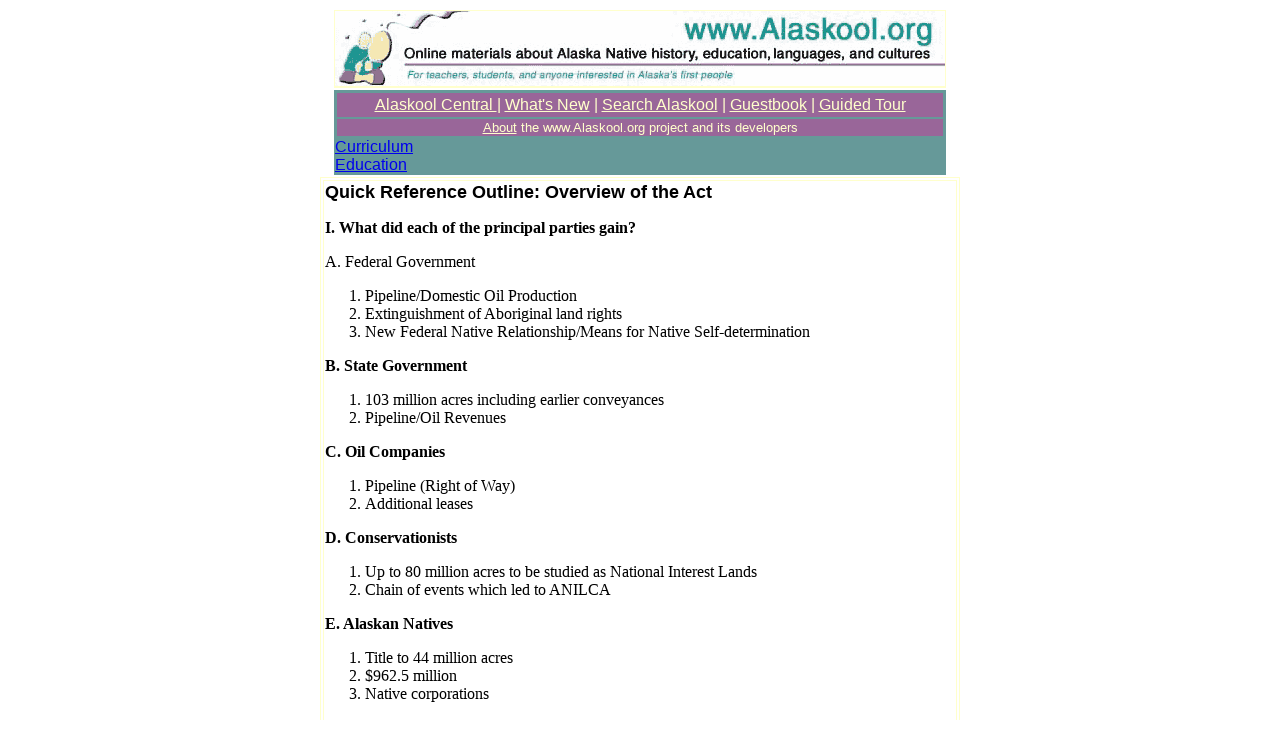

--- FILE ---
content_type: text/html
request_url: http://www.alaskool.org/native_ed/curriculum/nwabsd_ancsa/TEACHERS/u2quickref.htm
body_size: 8008
content:
<html>
<!-- #BeginTemplate "/Templates/Alaskool_Header-Education.dwt" --> 
<head>
<!-- Global site tag (gtag.js) - Google Analytics -->
<script async src="https://www.googletagmanager.com/gtag/js?id=UA-2451390-14"></script>
<script>
  window.dataLayer = window.dataLayer || [];
  function gtag(){dataLayer.push(arguments);}
  gtag('js', new Date());

  gtag('config', 'UA-2451390-14');
</script>

<!-- #BeginEditable "doctitle" --> 
<title>ANCSA Unit 2: Quick Reference Overview of the Act</title>
<!-- #EndEditable --> 
<meta http-equiv="Content-Type" content="text/html; charset=iso-8859-1">
</head>
<body bgcolor="#FFFFFF" text="#000000">
<table border=0 width=610 align="center">
  <tbody> 
  <tr align=middle valign=top> 
    <td valign=top colspan="2" height="78" bgcolor="#FFFFCC"><img src="../../../../images/homepage/fst-AlaskoolHeader.gif" width="610" height="75"></td>
  </tr>
  <tr align=middle valign=top> 
    <td valign=middle colspan="2" height="74" bgcolor="#669999" align="center"> 
      <div align="center"> 
        <table width="610" border="0" align="center">
          <tr> 
            <td bgcolor="996699" height="24"> 
              <div align="center"><font face="Arial, Helvetica, sans-serif"><a href="../../../../default.htm"><font color="#FFFFCC">Alaskool 
                Central </font></a> <font color="#FFFFCC">| </font><font face="Arial, Helvetica, sans-serif"><a href="../../../../whatsnew.htm"><font color="#FFFFCC">What's 
                New</font></a></font><font color="#FFFFCC"> | </font><font face="Arial, Helvetica, sans-serif"><a href="../../../../SearchTools/query.htm"><font color="#FFFFCC">Search 
                Alaskool</font></a></font><font color="#FFFFCC"> | </font><font face="Arial, Helvetica, sans-serif"><a href="../../../../guestbook/index.asp"><font color="#FFFFCC">Guestbook</font></a></font><font color="#FFFFCC"> 
                | </font><font face="Arial, Helvetica, sans-serif"><a href="../../../../java/teachers_tour/tour1.html" target="_blank"><font color="#FFFFCC">Guided 
                Tour</font></a><font face="Arial, Helvetica, sans-serif"><a href="../../../../managment/AboutProject/AboutProject.htm"></a></font></font></font></div>
            </td>
          </tr>
          <tr> 
            <td bgcolor="996699" height="12"> 
              <div align="center"><font face="Arial, Helvetica, sans-serif"><font face="Arial, Helvetica, sans-serif"><font face="Arial, Helvetica, sans-serif"><a href="../../../../managment/AboutProject/AboutProject.htm"><font color="#FFFFCC" size="2">About</font></a></font><font color="#FFFFCC" size="2"> 
                the www.Alaskool.org project and its developers</font></font></font></div>
            </td>
          </tr>
        </table>
        <div align="left"><!-- #BeginEditable "Nav%20Path" --><font face="Arial, Helvetica, sans-serif"><a href="../../../../curriculumindx.html">Curriculum</a></font><br>
          <!-- #EndEditable --> <a href="../../../native_ed_intro.htm"><font face="Arial, Helvetica, sans-serif">Education</font></a></div>
      </div>
    </td>
  </tr>
  </tbody> 
</table>
<div align="center"> 
  <table width="640" border="1" bordercolor="#FFFFCC">
    <tr> 
      <td><!-- #BeginEditable "Body" --> <font face="Bookman Old Style"> 
        <p><font face="Times New Roman, Times, serif" size="3"><b><font size="4" face="Arial, Helvetica, sans-serif">Quick 
          Reference Outline: Overview of the Act</font></b></font></p>
        </font><font face="Bookman Old Style"> 
        <p><font face="Times New Roman, Times, serif" size="3"><b>I.&#9;What did 
          each of the principal parties gain?</b></font></p>
        <p><font face="Times New Roman, Times, serif" size="3">A.&#9;Federal Government</font></p>
        </font> 
        <ol>
          <li><font face="Bookman Old Style"><font face="Times New Roman, Times, serif" size="3">Pipeline/Domestic 
            Oil Production</font></font></li>
          <li><font face="Bookman Old Style"><font face="Times New Roman, Times, serif" size="3">Extinguishment 
            of Aboriginal land rights</font></font></li>
          <li><font face="Bookman Old Style"><font face="Times New Roman, Times, serif" size="3">New 
            Federal Native Relationship/Means for Native Self-determination</font></font></li>
        </ol>
        <font face="Bookman Old Style"> 
        <p><font face="Times New Roman, Times, serif" size="3"><b>B.&#9;State 
          Government</b></font></p>
        </font> 
        <ol>
          <li><font face="Bookman Old Style"><font face="Times New Roman, Times, serif" size="3">103 
            million acres including earlier conveyances</font></font></li>
          <li><font face="Bookman Old Style"><font face="Times New Roman, Times, serif" size="3">Pipeline/Oil 
            Revenues</font></font></li>
        </ol>
        <font face="Bookman Old Style"> 
        <p><font face="Times New Roman, Times, serif" size="3"><b>C.&#9;Oil Companies</b></font></p>
        </font> 
        <ol>
          <li><font face="Bookman Old Style"><font face="Times New Roman, Times, serif" size="3">Pipeline 
            (Right of Way)</font></font></li>
          <li><font face="Bookman Old Style"><font face="Times New Roman, Times, serif" size="3">Additional 
            leases</font></font></li>
        </ol>
        <font face="Bookman Old Style"> 
        <p><font face="Times New Roman, Times, serif" size="3"><b>D.&#9;Conservationists</b></font></p>
        </font> 
        <ol>
          <li><font face="Bookman Old Style"><font face="Times New Roman, Times, serif" size="3">Up 
            to 80 million acres to be studied as National Interest Lands</font></font></li>
          <li><font face="Bookman Old Style"><font face="Times New Roman, Times, serif" size="3">Chain 
            of events which led to ANILCA</font></font></li>
        </ol>
        <font face="Bookman Old Style"> 
        <p><font face="Times New Roman, Times, serif" size="3"><b>E.&#9;Alaskan 
          Natives</b></font></p>
        </font> 
        <ol>
          <li><font face="Bookman Old Style"><font face="Times New Roman, Times, serif" size="3">Title 
            to 44 million acres</font></font></li>
          <li><font face="Bookman Old Style"><font face="Times New Roman, Times, serif" size="3">$962.5 
            million</font></font></li>
          <li><font face="Bookman Old Style"><font face="Times New Roman, Times, serif" size="3">Native 
            corporations</font></font> 
            <blockquote> 
              <p><font face="Bookman Old Style"><font face="Times New Roman, Times, serif" size="3">a.&#9;13 
                regional corporations<br>
                </font></font><font face="Bookman Old Style"><font face="Times New Roman, Times, serif" size="3">b.&#9;Approximately 
                200 village corporations</font></font> </p>
            </blockquote>
          </li>
        </ol>
        <font face="Bookman Old Style"> 
        <p><font face="Times New Roman, Times, serif" size="3"><b>II.&#9;What 
          did ANCSA extinguish or revoke?</b></font></p>
        </font> 
        <p><font face="Bookman Old Style"><font face="Times New Roman, Times, serif" size="3"><b>A.&#9;Claims 
          to over 300 million acres</b></font></font></p>
        <p><b><font face="Bookman Old Style"><font face="Times New Roman, Times, serif" size="3">B.&#9;Allotment 
          Act (1906)</font></font></b></p>
        <p><b><font face="Bookman Old Style"><font face="Times New Roman, Times, serif" size="3">C.&#9;Reservations, 
          except Metlakatla</font></font></b></p>
        <font face="Bookman Old Style">
        <p><font face="Times New Roman, Times, serif" size="3"></font></p>
        </font> <!-- #EndEditable --></td>
    </tr>
  </table>
</div>
</body>
<!-- #EndTemplate -->
</html>
